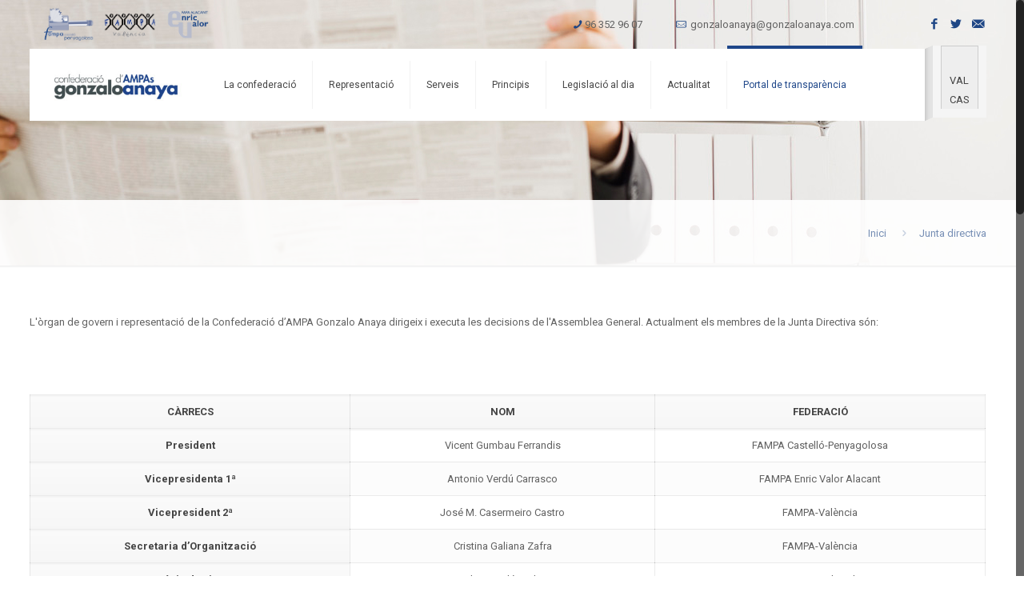

--- FILE ---
content_type: text/html; charset=UTF-8
request_url: http://www.gonzaloanaya.com/junta-directiva-2/
body_size: 14565
content:
<!DOCTYPE html>
<html class="no-js" lang="ca" itemscope="itemscope" itemtype="http://schema.org/WebPage">

<!-- head -->
<head>

<!-- meta -->
<meta charset="UTF-8" />
<meta name="viewport" content="width=device-width, initial-scale=1, maximum-scale=1">
<title itemprop="name">Junta directiva | Gonzalo AnayaGonzalo Anaya</title>

<meta name="description" content="BeTheme is the most advanced WordPress theme we ever did. Immerse yourself into Be|theme and explore awesome features." />
<meta name="keywords" content="betheme, be, wordpress, wp, wp theme, page builder, theme options, mega menu, parallax, one page, woocommerce, e-commerce, wordpress shop" />
<script>
  (function(i,s,o,g,r,a,m){i['GoogleAnalyticsObject']=r;i[r]=i[r]||function(){
  (i[r].q=i[r].q||[]).push(arguments)},i[r].l=1*new Date();a=s.createElement(o),
  m=s.getElementsByTagName(o)[0];a.async=1;a.src=g;m.parentNode.insertBefore(a,m)
  })(window,document,'script','https://www.google-analytics.com/analytics.js','ga');

  ga('create', 'UA-96821153-1', 'auto');
  ga('send', 'pageview');

</script>
<link rel="shortcut icon" href="http://www.gonzaloanaya.com/wp-content/uploads/2016/01/favicon-1.png" />	
<link rel="apple-touch-icon" href="http://www.gonzaloanaya.com/wp-content/uploads/2016/01/favicon.png" />
	
<link rel="stylesheet" href="http://gonzaloanaya.com/wp-content/themes/betheme-child/style.css" type="text/css" media="all" />


<!-- wp_head() -->
<script>
//<![CDATA[
window.mfn_ajax = "http://www.gonzaloanaya.com/wp-admin/admin-ajax.php";
window.mfn_nicescroll = 40;
window.mfn_parallax = "enllax";
window.mfn_prettyphoto = {style:"pp_default", width:0, height:0};
window.mfn_sliders = {blog:0, clients:0, offer:0, portfolio:0, shop:0, slider:0, testimonials:0};
window.mfn_retina_disable = 0;
//]]>
</script>
<meta name='robots' content='index, follow, max-image-preview:large, max-snippet:-1, max-video-preview:-1' />
<link rel="alternate" hreflang="ca" href="http://www.gonzaloanaya.com/junta-directiva-2/" />
<link rel="alternate" hreflang="es-es" href="http://www.gonzaloanaya.com/es/estructura-y-cargos/" />
<link rel="alternate" hreflang="x-default" href="http://www.gonzaloanaya.com/junta-directiva-2/" />

	<!-- This site is optimized with the Yoast SEO plugin v19.2 - https://yoast.com/wordpress/plugins/seo/ -->
	<link rel="canonical" href="https://www.gonzaloanaya.com/junta-directiva-2/" />
	<meta property="og:locale" content="ca_ES" />
	<meta property="og:type" content="article" />
	<meta property="og:title" content="Junta directiva | Gonzalo Anaya" />
	<meta property="og:url" content="https://www.gonzaloanaya.com/junta-directiva-2/" />
	<meta property="og:site_name" content="Gonzalo Anaya" />
	<meta property="article:publisher" content="https://www.facebook.com/confederacio.gonzaloanaya" />
	<meta property="article:modified_time" content="2026-01-12T14:08:55+00:00" />
	<meta name="author" content="David Sabalete" />
	<meta name="twitter:card" content="summary" />
	<script type="application/ld+json" class="yoast-schema-graph">{"@context":"https://schema.org","@graph":[{"@type":"WebSite","@id":"https://www.gonzaloanaya.com/es/#website","url":"https://www.gonzaloanaya.com/es/","name":"Gonzalo Anaya","description":"Confederación de Asociaciones de Padres y Madres de Alumnos de la Comunidad Valenciana &quot;Gonzalo Anaya&quot;","potentialAction":[{"@type":"SearchAction","target":{"@type":"EntryPoint","urlTemplate":"https://www.gonzaloanaya.com/es/?s={search_term_string}"},"query-input":"required name=search_term_string"}],"inLanguage":"ca"},{"@type":"WebPage","@id":"https://www.gonzaloanaya.com/junta-directiva-2/#webpage","url":"https://www.gonzaloanaya.com/junta-directiva-2/","name":"Junta directiva | Gonzalo Anaya","isPartOf":{"@id":"https://www.gonzaloanaya.com/es/#website"},"datePublished":"2019-02-19T18:43:26+00:00","dateModified":"2026-01-12T14:08:55+00:00","breadcrumb":{"@id":"https://www.gonzaloanaya.com/junta-directiva-2/#breadcrumb"},"inLanguage":"ca","potentialAction":[{"@type":"ReadAction","target":["https://www.gonzaloanaya.com/junta-directiva-2/"]}]},{"@type":"BreadcrumbList","@id":"https://www.gonzaloanaya.com/junta-directiva-2/#breadcrumb","itemListElement":[{"@type":"ListItem","position":1,"name":"Inici","item":"http://www.gonzaloanaya.com/"},{"@type":"ListItem","position":2,"name":"Junta directiva"}]}]}</script>
	<!-- / Yoast SEO plugin. -->


<link rel='dns-prefetch' href='//fonts.googleapis.com' />
<link rel='dns-prefetch' href='//s.w.org' />
<link rel="alternate" type="application/rss+xml" title="Gonzalo Anaya &raquo; Canal d&#039;informació" href="http://www.gonzaloanaya.com/feed/" />
<link rel="alternate" type="application/rss+xml" title="Gonzalo Anaya &raquo; Canal dels comentaris" href="http://www.gonzaloanaya.com/comments/feed/" />
<!-- This site is powered by Shareaholic - https://shareaholic.com -->
<script type='text/javascript' data-cfasync='false'>
  //<![CDATA[
    _SHR_SETTINGS = {"endpoints":{"local_recs_url":"http:\/\/www.gonzaloanaya.com\/wp-admin\/admin-ajax.php?action=shareaholic_permalink_related","share_counts_url":"http:\/\/www.gonzaloanaya.com\/wp-admin\/admin-ajax.php?action=shareaholic_share_counts_api"}};
  //]]>
</script>
<script type='text/javascript' data-cfasync='false'
        src='//dsms0mj1bbhn4.cloudfront.net/assets/pub/shareaholic.js'
        data-shr-siteid='32cabc1d38a841497bbe463eb2f9f220' async='async' >
</script>

<!-- Shareaholic Content Tags -->
<meta name='shareaholic:site_name' content='Gonzalo Anaya' />
<meta name='shareaholic:language' content='ca' />
<meta name='shareaholic:url' content='http://www.gonzaloanaya.com/junta-directiva-2/' />
<meta name='shareaholic:article_published_time' content='2019-02-19T18:43:26+00:00' />
<meta name='shareaholic:article_modified_time' content='2026-01-16T14:09:07+00:00' />
<meta name='shareaholic:shareable_page' content='true' />
<meta name='shareaholic:article_author_name' content='David Sabalete' />
<meta name='shareaholic:site_id' content='32cabc1d38a841497bbe463eb2f9f220' />
<meta name='shareaholic:wp_version' content='7.8.0.4' />

<!-- Shareaholic Content Tags End -->
<script type="text/javascript">
window._wpemojiSettings = {"baseUrl":"https:\/\/s.w.org\/images\/core\/emoji\/14.0.0\/72x72\/","ext":".png","svgUrl":"https:\/\/s.w.org\/images\/core\/emoji\/14.0.0\/svg\/","svgExt":".svg","source":{"concatemoji":"http:\/\/www.gonzaloanaya.com\/wp-includes\/js\/wp-emoji-release.min.js?ver=6.0.11"}};
/*! This file is auto-generated */
!function(e,a,t){var n,r,o,i=a.createElement("canvas"),p=i.getContext&&i.getContext("2d");function s(e,t){var a=String.fromCharCode,e=(p.clearRect(0,0,i.width,i.height),p.fillText(a.apply(this,e),0,0),i.toDataURL());return p.clearRect(0,0,i.width,i.height),p.fillText(a.apply(this,t),0,0),e===i.toDataURL()}function c(e){var t=a.createElement("script");t.src=e,t.defer=t.type="text/javascript",a.getElementsByTagName("head")[0].appendChild(t)}for(o=Array("flag","emoji"),t.supports={everything:!0,everythingExceptFlag:!0},r=0;r<o.length;r++)t.supports[o[r]]=function(e){if(!p||!p.fillText)return!1;switch(p.textBaseline="top",p.font="600 32px Arial",e){case"flag":return s([127987,65039,8205,9895,65039],[127987,65039,8203,9895,65039])?!1:!s([55356,56826,55356,56819],[55356,56826,8203,55356,56819])&&!s([55356,57332,56128,56423,56128,56418,56128,56421,56128,56430,56128,56423,56128,56447],[55356,57332,8203,56128,56423,8203,56128,56418,8203,56128,56421,8203,56128,56430,8203,56128,56423,8203,56128,56447]);case"emoji":return!s([129777,127995,8205,129778,127999],[129777,127995,8203,129778,127999])}return!1}(o[r]),t.supports.everything=t.supports.everything&&t.supports[o[r]],"flag"!==o[r]&&(t.supports.everythingExceptFlag=t.supports.everythingExceptFlag&&t.supports[o[r]]);t.supports.everythingExceptFlag=t.supports.everythingExceptFlag&&!t.supports.flag,t.DOMReady=!1,t.readyCallback=function(){t.DOMReady=!0},t.supports.everything||(n=function(){t.readyCallback()},a.addEventListener?(a.addEventListener("DOMContentLoaded",n,!1),e.addEventListener("load",n,!1)):(e.attachEvent("onload",n),a.attachEvent("onreadystatechange",function(){"complete"===a.readyState&&t.readyCallback()})),(e=t.source||{}).concatemoji?c(e.concatemoji):e.wpemoji&&e.twemoji&&(c(e.twemoji),c(e.wpemoji)))}(window,document,window._wpemojiSettings);
</script>
<style type="text/css">
img.wp-smiley,
img.emoji {
	display: inline !important;
	border: none !important;
	box-shadow: none !important;
	height: 1em !important;
	width: 1em !important;
	margin: 0 0.07em !important;
	vertical-align: -0.1em !important;
	background: none !important;
	padding: 0 !important;
}
</style>
	<link rel='stylesheet' id='dpProEventCalendar_headcss-css'  href='http://www.gonzaloanaya.com/wp-content/plugins/dpProEventCalendar/css/dpProEventCalendar.css?ver=2.8.6' type='text/css' media='all' />
<link rel='stylesheet' id='font-awesome-original-css'  href='http://www.gonzaloanaya.com/wp-content/plugins/dpProEventCalendar/css/font-awesome.css?ver=2.8.6' type='text/css' media='all' />
<link rel='stylesheet' id='wp-block-library-css'  href='http://www.gonzaloanaya.com/wp-includes/css/dist/block-library/style.min.css?ver=6.0.11' type='text/css' media='all' />
<style id='global-styles-inline-css' type='text/css'>
body{--wp--preset--color--black: #000000;--wp--preset--color--cyan-bluish-gray: #abb8c3;--wp--preset--color--white: #ffffff;--wp--preset--color--pale-pink: #f78da7;--wp--preset--color--vivid-red: #cf2e2e;--wp--preset--color--luminous-vivid-orange: #ff6900;--wp--preset--color--luminous-vivid-amber: #fcb900;--wp--preset--color--light-green-cyan: #7bdcb5;--wp--preset--color--vivid-green-cyan: #00d084;--wp--preset--color--pale-cyan-blue: #8ed1fc;--wp--preset--color--vivid-cyan-blue: #0693e3;--wp--preset--color--vivid-purple: #9b51e0;--wp--preset--gradient--vivid-cyan-blue-to-vivid-purple: linear-gradient(135deg,rgba(6,147,227,1) 0%,rgb(155,81,224) 100%);--wp--preset--gradient--light-green-cyan-to-vivid-green-cyan: linear-gradient(135deg,rgb(122,220,180) 0%,rgb(0,208,130) 100%);--wp--preset--gradient--luminous-vivid-amber-to-luminous-vivid-orange: linear-gradient(135deg,rgba(252,185,0,1) 0%,rgba(255,105,0,1) 100%);--wp--preset--gradient--luminous-vivid-orange-to-vivid-red: linear-gradient(135deg,rgba(255,105,0,1) 0%,rgb(207,46,46) 100%);--wp--preset--gradient--very-light-gray-to-cyan-bluish-gray: linear-gradient(135deg,rgb(238,238,238) 0%,rgb(169,184,195) 100%);--wp--preset--gradient--cool-to-warm-spectrum: linear-gradient(135deg,rgb(74,234,220) 0%,rgb(151,120,209) 20%,rgb(207,42,186) 40%,rgb(238,44,130) 60%,rgb(251,105,98) 80%,rgb(254,248,76) 100%);--wp--preset--gradient--blush-light-purple: linear-gradient(135deg,rgb(255,206,236) 0%,rgb(152,150,240) 100%);--wp--preset--gradient--blush-bordeaux: linear-gradient(135deg,rgb(254,205,165) 0%,rgb(254,45,45) 50%,rgb(107,0,62) 100%);--wp--preset--gradient--luminous-dusk: linear-gradient(135deg,rgb(255,203,112) 0%,rgb(199,81,192) 50%,rgb(65,88,208) 100%);--wp--preset--gradient--pale-ocean: linear-gradient(135deg,rgb(255,245,203) 0%,rgb(182,227,212) 50%,rgb(51,167,181) 100%);--wp--preset--gradient--electric-grass: linear-gradient(135deg,rgb(202,248,128) 0%,rgb(113,206,126) 100%);--wp--preset--gradient--midnight: linear-gradient(135deg,rgb(2,3,129) 0%,rgb(40,116,252) 100%);--wp--preset--duotone--dark-grayscale: url('#wp-duotone-dark-grayscale');--wp--preset--duotone--grayscale: url('#wp-duotone-grayscale');--wp--preset--duotone--purple-yellow: url('#wp-duotone-purple-yellow');--wp--preset--duotone--blue-red: url('#wp-duotone-blue-red');--wp--preset--duotone--midnight: url('#wp-duotone-midnight');--wp--preset--duotone--magenta-yellow: url('#wp-duotone-magenta-yellow');--wp--preset--duotone--purple-green: url('#wp-duotone-purple-green');--wp--preset--duotone--blue-orange: url('#wp-duotone-blue-orange');--wp--preset--font-size--small: 13px;--wp--preset--font-size--medium: 20px;--wp--preset--font-size--large: 36px;--wp--preset--font-size--x-large: 42px;}.has-black-color{color: var(--wp--preset--color--black) !important;}.has-cyan-bluish-gray-color{color: var(--wp--preset--color--cyan-bluish-gray) !important;}.has-white-color{color: var(--wp--preset--color--white) !important;}.has-pale-pink-color{color: var(--wp--preset--color--pale-pink) !important;}.has-vivid-red-color{color: var(--wp--preset--color--vivid-red) !important;}.has-luminous-vivid-orange-color{color: var(--wp--preset--color--luminous-vivid-orange) !important;}.has-luminous-vivid-amber-color{color: var(--wp--preset--color--luminous-vivid-amber) !important;}.has-light-green-cyan-color{color: var(--wp--preset--color--light-green-cyan) !important;}.has-vivid-green-cyan-color{color: var(--wp--preset--color--vivid-green-cyan) !important;}.has-pale-cyan-blue-color{color: var(--wp--preset--color--pale-cyan-blue) !important;}.has-vivid-cyan-blue-color{color: var(--wp--preset--color--vivid-cyan-blue) !important;}.has-vivid-purple-color{color: var(--wp--preset--color--vivid-purple) !important;}.has-black-background-color{background-color: var(--wp--preset--color--black) !important;}.has-cyan-bluish-gray-background-color{background-color: var(--wp--preset--color--cyan-bluish-gray) !important;}.has-white-background-color{background-color: var(--wp--preset--color--white) !important;}.has-pale-pink-background-color{background-color: var(--wp--preset--color--pale-pink) !important;}.has-vivid-red-background-color{background-color: var(--wp--preset--color--vivid-red) !important;}.has-luminous-vivid-orange-background-color{background-color: var(--wp--preset--color--luminous-vivid-orange) !important;}.has-luminous-vivid-amber-background-color{background-color: var(--wp--preset--color--luminous-vivid-amber) !important;}.has-light-green-cyan-background-color{background-color: var(--wp--preset--color--light-green-cyan) !important;}.has-vivid-green-cyan-background-color{background-color: var(--wp--preset--color--vivid-green-cyan) !important;}.has-pale-cyan-blue-background-color{background-color: var(--wp--preset--color--pale-cyan-blue) !important;}.has-vivid-cyan-blue-background-color{background-color: var(--wp--preset--color--vivid-cyan-blue) !important;}.has-vivid-purple-background-color{background-color: var(--wp--preset--color--vivid-purple) !important;}.has-black-border-color{border-color: var(--wp--preset--color--black) !important;}.has-cyan-bluish-gray-border-color{border-color: var(--wp--preset--color--cyan-bluish-gray) !important;}.has-white-border-color{border-color: var(--wp--preset--color--white) !important;}.has-pale-pink-border-color{border-color: var(--wp--preset--color--pale-pink) !important;}.has-vivid-red-border-color{border-color: var(--wp--preset--color--vivid-red) !important;}.has-luminous-vivid-orange-border-color{border-color: var(--wp--preset--color--luminous-vivid-orange) !important;}.has-luminous-vivid-amber-border-color{border-color: var(--wp--preset--color--luminous-vivid-amber) !important;}.has-light-green-cyan-border-color{border-color: var(--wp--preset--color--light-green-cyan) !important;}.has-vivid-green-cyan-border-color{border-color: var(--wp--preset--color--vivid-green-cyan) !important;}.has-pale-cyan-blue-border-color{border-color: var(--wp--preset--color--pale-cyan-blue) !important;}.has-vivid-cyan-blue-border-color{border-color: var(--wp--preset--color--vivid-cyan-blue) !important;}.has-vivid-purple-border-color{border-color: var(--wp--preset--color--vivid-purple) !important;}.has-vivid-cyan-blue-to-vivid-purple-gradient-background{background: var(--wp--preset--gradient--vivid-cyan-blue-to-vivid-purple) !important;}.has-light-green-cyan-to-vivid-green-cyan-gradient-background{background: var(--wp--preset--gradient--light-green-cyan-to-vivid-green-cyan) !important;}.has-luminous-vivid-amber-to-luminous-vivid-orange-gradient-background{background: var(--wp--preset--gradient--luminous-vivid-amber-to-luminous-vivid-orange) !important;}.has-luminous-vivid-orange-to-vivid-red-gradient-background{background: var(--wp--preset--gradient--luminous-vivid-orange-to-vivid-red) !important;}.has-very-light-gray-to-cyan-bluish-gray-gradient-background{background: var(--wp--preset--gradient--very-light-gray-to-cyan-bluish-gray) !important;}.has-cool-to-warm-spectrum-gradient-background{background: var(--wp--preset--gradient--cool-to-warm-spectrum) !important;}.has-blush-light-purple-gradient-background{background: var(--wp--preset--gradient--blush-light-purple) !important;}.has-blush-bordeaux-gradient-background{background: var(--wp--preset--gradient--blush-bordeaux) !important;}.has-luminous-dusk-gradient-background{background: var(--wp--preset--gradient--luminous-dusk) !important;}.has-pale-ocean-gradient-background{background: var(--wp--preset--gradient--pale-ocean) !important;}.has-electric-grass-gradient-background{background: var(--wp--preset--gradient--electric-grass) !important;}.has-midnight-gradient-background{background: var(--wp--preset--gradient--midnight) !important;}.has-small-font-size{font-size: var(--wp--preset--font-size--small) !important;}.has-medium-font-size{font-size: var(--wp--preset--font-size--medium) !important;}.has-large-font-size{font-size: var(--wp--preset--font-size--large) !important;}.has-x-large-font-size{font-size: var(--wp--preset--font-size--x-large) !important;}
</style>
<link rel='stylesheet' id='layerslider-css'  href='http://www.gonzaloanaya.com/wp-content/plugins/LayerSlider/static/css/layerslider.css?ver=5.6.2' type='text/css' media='all' />
<link rel='stylesheet' id='ls-google-fonts-css'  href='http://fonts.googleapis.com/css?family=Lato:100,300,regular,700,900%7COpen+Sans:300%7CIndie+Flower:regular%7COswald:300,regular,700&#038;subset=latin%2Clatin-ext' type='text/css' media='all' />
<link rel='stylesheet' id='contact-form-7-css'  href='http://www.gonzaloanaya.com/wp-content/plugins/contact-form-7/includes/css/styles.css?ver=5.6' type='text/css' media='all' />
<link rel='stylesheet' id='tp_twitter_plugin_css-css'  href='http://www.gonzaloanaya.com/wp-content/plugins/recent-tweets-widget/tp_twitter_plugin.css?ver=1.0' type='text/css' media='screen' />
<link rel='stylesheet' id='rs-plugin-settings-css'  href='http://www.gonzaloanaya.com/wp-content/plugins/revslider/public/assets/css/settings.css?ver=5.1' type='text/css' media='all' />
<style id='rs-plugin-settings-inline-css' type='text/css'>
#rs-demo-id {}
</style>
<link rel='stylesheet' id='wpml-legacy-vertical-list-0-css'  href='//www.gonzaloanaya.com/wp-content/plugins/sitepress-multilingual-cms/templates/language-switchers/legacy-list-vertical/style.min.css?ver=1' type='text/css' media='all' />
<style id='wpml-legacy-vertical-list-0-inline-css' type='text/css'>
.wpml-ls-statics-shortcode_actions{background-color:#eeeeee;}.wpml-ls-statics-shortcode_actions, .wpml-ls-statics-shortcode_actions .wpml-ls-sub-menu, .wpml-ls-statics-shortcode_actions a {border-color:#cdcdcd;}.wpml-ls-statics-shortcode_actions a {color:#444444;background-color:#ffffff;}.wpml-ls-statics-shortcode_actions a:hover,.wpml-ls-statics-shortcode_actions a:focus {color:#000000;background-color:#eeeeee;}.wpml-ls-statics-shortcode_actions .wpml-ls-current-language>a {color:#444444;background-color:#ffffff;}.wpml-ls-statics-shortcode_actions .wpml-ls-current-language:hover>a, .wpml-ls-statics-shortcode_actions .wpml-ls-current-language>a:focus {color:#000000;background-color:#eeeeee;}
</style>
<link rel='stylesheet' id='cms-navigation-style-base-css'  href='http://www.gonzaloanaya.com/wp-content/plugins/wpml-cms-nav/res/css/cms-navigation-base.css?ver=1.5.5' type='text/css' media='screen' />
<link rel='stylesheet' id='cms-navigation-style-css'  href='http://www.gonzaloanaya.com/wp-content/plugins/wpml-cms-nav/res/css/cms-navigation.css?ver=1.5.5' type='text/css' media='screen' />
<link rel='stylesheet' id='style-css'  href='http://www.gonzaloanaya.com/wp-content/themes/betheme/style.css?ver=10.3.1' type='text/css' media='all' />
<link rel='stylesheet' id='mfn-base-css'  href='http://www.gonzaloanaya.com/wp-content/themes/betheme/css/base.css?ver=10.3.1' type='text/css' media='all' />
<link rel='stylesheet' id='mfn-btn-css'  href='http://www.gonzaloanaya.com/wp-content/themes/betheme/css/buttons.css?ver=10.3.1' type='text/css' media='all' />
<link rel='stylesheet' id='mfn-icons-css'  href='http://www.gonzaloanaya.com/wp-content/themes/betheme/fonts/mfn-icons.css?ver=10.3.1' type='text/css' media='all' />
<link rel='stylesheet' id='mfn-grid-css'  href='http://www.gonzaloanaya.com/wp-content/themes/betheme/css/grid.css?ver=10.3.1' type='text/css' media='all' />
<link rel='stylesheet' id='mfn-layout-css'  href='http://www.gonzaloanaya.com/wp-content/themes/betheme/css/layout.css?ver=10.3.1' type='text/css' media='all' />
<link rel='stylesheet' id='mfn-shortcodes-css'  href='http://www.gonzaloanaya.com/wp-content/themes/betheme/css/shortcodes.css?ver=10.3.1' type='text/css' media='all' />
<link rel='stylesheet' id='mfn-variables-css'  href='http://www.gonzaloanaya.com/wp-content/themes/betheme/css/variables.css?ver=10.3.1' type='text/css' media='all' />
<link rel='stylesheet' id='mfn-style-simple-css'  href='http://www.gonzaloanaya.com/wp-content/themes/betheme/css/style-simple.css?ver=10.3.1' type='text/css' media='all' />
<link rel='stylesheet' id='mfn-animations-css'  href='http://www.gonzaloanaya.com/wp-content/themes/betheme/assets/animations/animations.min.css?ver=10.3.1' type='text/css' media='all' />
<link rel='stylesheet' id='mfn-jquery-ui-css'  href='http://www.gonzaloanaya.com/wp-content/themes/betheme/assets/ui/jquery.ui.all.css?ver=10.3.1' type='text/css' media='all' />
<link rel='stylesheet' id='mfn-prettyPhoto-css'  href='http://www.gonzaloanaya.com/wp-content/themes/betheme/assets/prettyPhoto/prettyPhoto.css?ver=10.3.1' type='text/css' media='all' />
<link rel='stylesheet' id='mfn-jplayer-css'  href='http://www.gonzaloanaya.com/wp-content/themes/betheme/assets/jplayer/css/jplayer.blue.monday.css?ver=10.3.1' type='text/css' media='all' />
<link rel='stylesheet' id='mfn-responsive-1240-css'  href='http://www.gonzaloanaya.com/wp-content/themes/betheme/css/responsive-1240.css?ver=10.3.1' type='text/css' media='all' />
<link rel='stylesheet' id='mfn-responsive-css'  href='http://www.gonzaloanaya.com/wp-content/themes/betheme/css/responsive.css?ver=10.3.1' type='text/css' media='all' />
<link rel='stylesheet' id='Roboto-css'  href='http://fonts.googleapis.com/css?family=Roboto%3A100%2C200%2C300%2C400%2C600%2C700&#038;ver=6.0.11' type='text/css' media='all' />
<link rel='stylesheet' id='Lato-css'  href='http://fonts.googleapis.com/css?family=Lato%3A100%2C200%2C300%2C400%2C600%2C700&#038;ver=6.0.11' type='text/css' media='all' />
<link rel='stylesheet' id='Patua+One-css'  href='http://fonts.googleapis.com/css?family=Patua+One&#038;ver=6.0.11' type='text/css' media='all' />
<link rel='stylesheet' id='mfn-custom-css'  href='http://www.gonzaloanaya.com/wp-content/themes/betheme/css/custom.css?ver=10.3.1' type='text/css' media='all' />
<script type='text/javascript' src='http://www.gonzaloanaya.com/wp-content/plugins/LayerSlider/static/js/greensock.js?ver=1.11.8' id='greensock-js'></script>
<script type='text/javascript' src='http://www.gonzaloanaya.com/wp-includes/js/jquery/jquery.min.js?ver=3.6.0' id='jquery-core-js'></script>
<script type='text/javascript' src='http://www.gonzaloanaya.com/wp-includes/js/jquery/jquery-migrate.min.js?ver=3.3.2' id='jquery-migrate-js'></script>
<script type='text/javascript' src='http://www.gonzaloanaya.com/wp-content/plugins/LayerSlider/static/js/layerslider.kreaturamedia.jquery.js?ver=5.6.2' id='layerslider-js'></script>
<script type='text/javascript' src='http://www.gonzaloanaya.com/wp-content/plugins/LayerSlider/static/js/layerslider.transitions.js?ver=5.6.2' id='layerslider-transitions-js'></script>
<script type='text/javascript' src='http://www.gonzaloanaya.com/wp-content/plugins/revslider/public/assets/js/jquery.themepunch.tools.min.js?ver=5.1' id='tp-tools-js'></script>
<script type='text/javascript' src='http://www.gonzaloanaya.com/wp-content/plugins/revslider/public/assets/js/jquery.themepunch.revolution.min.js?ver=5.1' id='revmin-js'></script>
<script></script><link rel="https://api.w.org/" href="http://www.gonzaloanaya.com/wp-json/" /><link rel="alternate" type="application/json" href="http://www.gonzaloanaya.com/wp-json/wp/v2/pages/6945" /><link rel="EditURI" type="application/rsd+xml" title="RSD" href="http://www.gonzaloanaya.com/xmlrpc.php?rsd" />
<link rel="wlwmanifest" type="application/wlwmanifest+xml" href="http://www.gonzaloanaya.com/wp-includes/wlwmanifest.xml" /> 
<meta name="generator" content="WordPress 6.0.11" />
<link rel='shortlink' href='http://www.gonzaloanaya.com/?p=6945' />
<link rel="alternate" type="application/json+oembed" href="http://www.gonzaloanaya.com/wp-json/oembed/1.0/embed?url=http%3A%2F%2Fwww.gonzaloanaya.com%2Fjunta-directiva-2%2F" />
<link rel="alternate" type="text/xml+oembed" href="http://www.gonzaloanaya.com/wp-json/oembed/1.0/embed?url=http%3A%2F%2Fwww.gonzaloanaya.com%2Fjunta-directiva-2%2F&#038;format=xml" />
<meta name="generator" content="WPML ver:4.5.11 stt:8,2;" />
<style>
#Header_wrapper {background-color: #ffffff;}#Subheader {background-color: rgba(247, 247, 247, 1);}.header-classic #Action_bar, .header-plain #Action_bar, .header-stack #Action_bar {background-color: #2C2C2C;}#Sliding-top {background-color: #545454;}#Sliding-top a.sliding-top-control {border-right-color: #545454;}#Sliding-top.st-center a.sliding-top-control,#Sliding-top.st-left a.sliding-top-control {border-top-color: #545454;}#Footer {background-color: #545454;}body, ul.timeline_items, .icon_box a .desc, .icon_box a:hover .desc, .feature_list ul li a, .list_item a, .list_item a:hover,.widget_recent_entries ul li a, .flat_box a, .flat_box a:hover, .story_box .desc, .content_slider.carouselul li a .title,.content_slider.flat.description ul li .desc, .content_slider.flat.description ul li a .desc {color: #626262;}.themecolor, .opening_hours .opening_hours_wrapper li span, .fancy_heading_icon .icon_top,.fancy_heading_arrows .icon-right-dir, .fancy_heading_arrows .icon-left-dir, .fancy_heading_line .title,.button-love a.mfn-love, .format-link .post-title .icon-link, .pager-single > span, .pager-single a:hover,.widget_meta ul, .widget_pages ul, .widget_rss ul, .widget_mfn_recent_comments ul li:after, .widget_archive ul, .widget_recent_comments ul li:after, .widget_nav_menu ul, .woocommerce ul.products li.product .price, .shop_slider .shop_slider_ul li .item_wrapper .price, .woocommerce-page ul.products li.product .price, .widget_price_filter .price_label .from, .widget_price_filter .price_label .to,.woocommerce ul.product_list_widget li .quantity .amount, .woocommerce .product div.entry-summary .price, .woocommerce .star-rating span,#Error_404 .error_pic i, .style-simple #Filters .filters_wrapper ul li a:hover, .style-simple #Filters .filters_wrapper ul li.current-cat a,.style-simple .quick_fact .title {color: #1e4689;}.themebg, .pager .pages a:hover, .pager .pages a.active, .pager .pages span.page-numbers.current, .pager-single span:after, #comments .commentlist > li .reply a.comment-reply-link,.fixed-nav .arrow, #Filters .filters_wrapper ul li a:hover, #Filters .filters_wrapper ul li.current-cat a, .widget_categories ul, .Recent_posts ul li .desc:after, .Recent_posts ul li .photo .c,.widget_recent_entries ul li:after, .widget_mfn_menu ul li a:hover, .widget_mfn_menu ul li.current_page_item > a, .widget_product_categories ul, div.jp-interface, #Top_bar a#header_cart span, .testimonials_slider .slider_images, .testimonials_slider .slider_images a:after, .testimonials_slider .slider_images:before,.slider_pagination a.selected, .slider_pagination a.selected:after, .tp-bullets.simplebullets.round .bullet.selected, .tp-bullets.simplebullets.round .bullet.selected:after,.tparrows.default, .tp-bullets.tp-thumbs .bullet.selected:after, .offer_thumb .slider_pagination a:before, .offer_thumb .slider_pagination a.selected:after,.style-simple .accordion .question:after, .style-simple .faq .question:after, .style-simple .icon_box .desc_wrapper h4:before,.style-simple #Filters .filters_wrapper ul li a:after, .style-simple .article_box .desc_wrapper p:after, .style-simple .sliding_box .desc_wrapper:after,.style-simple .trailer_box:hover .desc, .woocommerce-account table.my_account_orders .order-number a {background-color: #1e4689;}.Latest_news ul li .photo, .style-simple .opening_hours .opening_hours_wrapper li label,.style-simple .timeline_items li:hover h3, .style-simple .timeline_items li:nth-child(even):hover h3, .style-simple .timeline_items li:hover .desc, .style-simple .timeline_items li:nth-child(even):hover,.style-simple .offer_thumb .slider_pagination a.selected {border-color: #1e4689;}a {color: #1e4689;}a:hover {color: #2275ac;}*::-moz-selection {background-color: #1e4689;}*::selection {background-color: #1e4689;}.blockquote p.author span, .counter .desc_wrapper .title, .article_box .desc_wrapper p, .team .desc_wrapper p.subtitle, .pricing-box .plan-header p.subtitle, .pricing-box .plan-header .price sup.period, .chart_box p, .fancy_heading .inside,.fancy_heading_line .slogan, .post-meta, .post-meta a, .post-footer, .post-footer a span.label, .pager .pages a, .button-love a .label,.pager-single a, #comments .commentlist > li .comment-author .says, .fixed-nav .desc .date, .filters_buttons li.label, .Recent_posts ul li a .desc .date,.widget_recent_entries ul li .post-date, .tp_recent_tweets .twitter_time, .widget_price_filter .price_label, .shop-filters .woocommerce-result-count,.woocommerce ul.product_list_widget li .quantity, .widget_shopping_cart ul.product_list_widget li dl, .product_meta .posted_in,.woocommerce .shop_table .product-name .variation > dd, .shipping-calculator-button:after,.shop_slider .shop_slider_ul li .item_wrapper .price del,.testimonials_slider .testimonials_slider_ul li .author span, .testimonials_slider .testimonials_slider_ul li .author span a, .Latest_news ul li .desc_footer {color: #a8a8a8;}h1, h1 a, h1 a:hover, .text-logo #logo { color: #1e4686; }h2, h2 a, h2 a:hover { color: #444444; }h3, h3 a, h3 a:hover { color: #444444; }h4, h4 a, h4 a:hover, .style-simple .sliding_box .desc_wrapper h4 { color: #444444; }h5, h5 a, h5 a:hover { color: #444444; }h6, h6 a, h6 a:hover, a.content_link .title { color: #444444; }.dropcap, .highlight:not(.highlight_image) {background-color: #1e4689;}a.button, a.tp-button {background-color: #f7f7f7;color: #747474;}.button-stroke a.button, .button-stroke a.button .button_icon i, .button-stroke a.tp-button {border-color: #f7f7f7;color: #747474;}.button-stroke a:hover.button, .button-stroke a:hover.tp-button {background-color: #f7f7f7 !important;color: #fff;}a.button_theme, a.tp-button.button_theme,button, input[type="submit"], input[type="reset"], input[type="button"] {background-color: #1e4689;color: #fff;}.button-stroke a.button.button_theme:not(.action_button), .button-stroke a.button.button_theme:not(.action_button),.button-stroke a.button.button_theme .button_icon i, .button-stroke a.tp-button.button_theme,.button-stroke button, .button-stroke input[type="submit"], .button-stroke input[type="reset"], .button-stroke input[type="button"] {border-color: #1e4689;color: #1e4689 !important;}.button-stroke a.button.button_theme:hover, .button-stroke a.tp-button.button_theme:hover,.button-stroke button:hover, .button-stroke input[type="submit"]:hover, .button-stroke input[type="reset"]:hover, .button-stroke input[type="button"]:hover {background-color: #1e4689 !important;color: #fff !important;}a.mfn-link { color: #656B6F; }a.mfn-link-2 span, a:hover.mfn-link-2 span:before, a.hover.mfn-link-2 span:before, a.mfn-link-5 span, a.mfn-link-8:after, a.mfn-link-8:before { background: #1e4689; }a:hover.mfn-link { color: #1e4689;}a.mfn-link-2 span:before, a:hover.mfn-link-4:before, a:hover.mfn-link-4:after, a.hover.mfn-link-4:before, a.hover.mfn-link-4:after, a.mfn-link-5:before, a.mfn-link-7:after, a.mfn-link-7:before { background: #2275ac; }a.mfn-link-6:before {border-bottom-color: #2275ac;}.woocommerce a.button, .woocommerce .quantity input.plus, .woocommerce .quantity input.minus {background-color: #f7f7f7 !important;color: #747474 !important;}.woocommerce a.button_theme, .woocommerce a.checkout-button, .woocommerce button.button,.woocommerce .button.add_to_cart_button, .woocommerce .button.product_type_external,.woocommerce input[type="submit"], .woocommerce input[type="reset"], .woocommerce input[type="button"] {background-color: #1e4689 !important;color: #fff !important;}.column_column ul, .column_column ol, .the_content_wrapper ul, .the_content_wrapper ol {color: #737E86;}.hr_color, .hr_color hr, .hr_dots span {color: #1e4689;background: #1e4689;}.hr_zigzag i {color: #1e4689;} .highlight-left:after,.highlight-right:after {background: #1e4689;}@media only screen and (max-width: 767px) {.highlight-left .wrap:first-child,.highlight-right .wrap:last-child {background: #1e4689;}}#Header .top_bar_left, .header-classic #Top_bar, .header-plain #Top_bar, .header-stack #Top_bar, .header-split #Top_bar,.header-fixed #Top_bar, .header-below #Top_bar, #Header_creative, #Top_bar #menu {background-color: #ffffff;}#Top_bar .top_bar_right:before {background-color: #e3e3e3;}#Header .top_bar_right {background-color: #f5f5f5;}#Top_bar .top_bar_right a { color: #444444;}#Top_bar .menu > li > a { color: #444444;}#Top_bar .menu > li.current-menu-item > a,#Top_bar .menu > li.current_page_item > a,#Top_bar .menu > li.current-menu-ancestor > a,#Top_bar .menu > li.current-page-ancestor > a,#Top_bar .menu > li.current_page_ancestor > a,#Top_bar .menu > li.hover > a { color: #1e4689; }#Top_bar .menu > li a:after { background: #1e4689; }.menu-highlight #Top_bar #menu > ul > li.current-menu-item > a,.menu-highlight #Top_bar #menu > ul > li.current_page_item > a,.menu-highlight #Top_bar #menu > ul > li.current-menu-ancestor > a,.menu-highlight #Top_bar #menu > ul > li.current-page-ancestor > a,.menu-highlight #Top_bar #menu > ul > li.current_page_ancestor > a,.menu-highlight #Top_bar #menu > ul > li.hover > a { background: #F2F2F2; }.menu-arrow-bottom #Top_bar .menu > li > a:after { border-bottom-color: #1e4689;}.menu-arrow-top #Top_bar .menu > li > a:after {border-top-color: #1e4689;}.header-plain #Top_bar .menu > li.current-menu-item > a,.header-plain #Top_bar .menu > li.current_page_item > a,.header-plain #Top_bar .menu > li.current-menu-ancestor > a,.header-plain #Top_bar .menu > li.current-page-ancestor > a,.header-plain #Top_bar .menu > li.current_page_ancestor > a,.header-plain #Top_bar .menu > li.hover > a,.header-plain #Top_bar a:hover#header_cart,.header-plain #Top_bar a:hover#search_button,.header-plain #Top_bar .wpml-languages:hover,.header-plain #Top_bar .wpml-languages ul.wpml-lang-dropdown {background: #F2F2F2; color: #1e4689;}.header-plain #Top_bar,.header-plain #Top_bar .menu > li > a span:not(.description),.header-plain #Top_bar a#header_cart,.header-plain #Top_bar a#search_button,.header-plain #Top_bar .wpml-languages,.header-plain #Top_bar a.button.action_button {border-color: #F2F2F2;}#Top_bar .menu > li ul {background-color: #F2F2F2;}#Top_bar .menu > li ul li a {color: #5f5f5f;}#Top_bar .menu > li ul li a:hover,#Top_bar .menu > li ul li.hover > a {color: #2e2e2e;}#Top_bar .search_wrapper { background: #1e4689; }#Subheader .title{color: #1e4686;}#Subheader ul.breadcrumbs li, #Subheader ul.breadcrumbs li a{color: rgba(30, 70, 134, 0.6);}#Overlay {background: rgba(30, 70, 137, 0.95);}#overlay-menu ul li a, .header-overlay .overlay-menu-toggle.focus {color: #ffffff;}#Footer, #Footer .widget_recent_entries ul li a {color: #cccccc;}#Footer a {color: #1e4689;}#Footer a:hover {color: #2275ac;}#Footer h1, #Footer h1 a, #Footer h1 a:hover,#Footer h2, #Footer h2 a, #Footer h2 a:hover,#Footer h3, #Footer h3 a, #Footer h3 a:hover,#Footer h4, #Footer h4 a, #Footer h4 a:hover,#Footer h5, #Footer h5 a, #Footer h5 a:hover,#Footer h6, #Footer h6 a, #Footer h6 a:hover {color: #ffffff;}#Footer .themecolor, #Footer .widget_meta ul, #Footer .widget_pages ul, #Footer .widget_rss ul, #Footer .widget_mfn_recent_comments ul li:after, #Footer .widget_archive ul, #Footer .widget_recent_comments ul li:after, #Footer .widget_nav_menu ul, #Footer .widget_price_filter .price_label .from, #Footer .widget_price_filter .price_label .to,#Footer .star-rating span {color: #1e4689;}#Footer .themebg, #Footer .widget_categories ul, #Footer .Recent_posts ul li .desc:after, #Footer .Recent_posts ul li .photo .c,#Footer .widget_recent_entries ul li:after, #Footer .widget_mfn_menu ul li a:hover, #Footer .widget_product_categories ul {background-color: #1e4689;}#Footer .Recent_posts ul li a .desc .date, #Footer .widget_recent_entries ul li .post-date, #Footer .tp_recent_tweets .twitter_time, #Footer .widget_price_filter .price_label, #Footer .shop-filters .woocommerce-result-count, #Footer ul.product_list_widget li .quantity, #Footer .widget_shopping_cart ul.product_list_widget li dl {color: #a8a8a8;}#Sliding-top, #Sliding-top .widget_recent_entries ul li a {color: #cccccc;}#Sliding-top a {color: #1e4689;}#Sliding-top a:hover {color: #2275ac;}#Sliding-top h1, #Sliding-top h1 a, #Sliding-top h1 a:hover,#Sliding-top h2, #Sliding-top h2 a, #Sliding-top h2 a:hover,#Sliding-top h3, #Sliding-top h3 a, #Sliding-top h3 a:hover,#Sliding-top h4, #Sliding-top h4 a, #Sliding-top h4 a:hover,#Sliding-top h5, #Sliding-top h5 a, #Sliding-top h5 a:hover,#Sliding-top h6, #Sliding-top h6 a, #Sliding-top h6 a:hover {color: #ffffff;}#Sliding-top .themecolor, #Sliding-top .widget_meta ul, #Sliding-top .widget_pages ul, #Sliding-top .widget_rss ul, #Sliding-top .widget_mfn_recent_comments ul li:after, #Sliding-top .widget_archive ul, #Sliding-top .widget_recent_comments ul li:after, #Sliding-top .widget_nav_menu ul, #Sliding-top .widget_price_filter .price_label .from, #Sliding-top .widget_price_filter .price_label .to,#Sliding-top .star-rating span {color: #1e4689;}#Sliding-top .themebg, #Sliding-top .widget_categories ul, #Sliding-top .Recent_posts ul li .desc:after, #Sliding-top .Recent_posts ul li .photo .c,#Sliding-top .widget_recent_entries ul li:after, #Sliding-top .widget_mfn_menu ul li a:hover, #Sliding-top .widget_product_categories ul {background-color: #1e4689;}#Sliding-top .Recent_posts ul li a .desc .date, #Sliding-top .widget_recent_entries ul li .post-date, #Sliding-top .tp_recent_tweets .twitter_time, #Sliding-top .widget_price_filter .price_label, #Sliding-top .shop-filters .woocommerce-result-count, #Sliding-top ul.product_list_widget li .quantity, #Sliding-top .widget_shopping_cart ul.product_list_widget li dl {color: #a8a8a8;}blockquote, blockquote a, blockquote a:hover {color: #444444;}.image_frame .image_wrapper .image_links,.portfolio_group.masonry-hover .portfolio-item .masonry-hover-wrapper .hover-desc { background: rgba(30, 70, 137, 0.8);}.masonry.tiles .post-item .post-desc-wrapper .post-desc .post-title:after, .masonry.tiles .post-item.no-img, .masonry.tiles .post-item.format-quote {background: #1e4689;} .image_frame .image_wrapper .image_links a {color: #ffffff;}.image_frame .image_wrapper .image_links a:hover {background: #ffffff;color: #1e4689;}.sliding_box .desc_wrapper {background: #1e4689;}.sliding_box .desc_wrapper:after {border-bottom-color: #1e4689;}.counter .icon_wrapper i {color: #585757;}.quick_fact .number-wrapper {color: #1e4689;}.progress_bars .bars_list li .bar .progress { background-color: #585757;}a:hover.icon_bar {color: #1e4689 !important;}a.content_link, a:hover.content_link {color: #1e4689;}a.content_link:before {border-bottom-color: #1e4689;}a.content_link:after {border-color: #1e4689;}.get_in_touch, .infobox {background-color: #ffffff;}.column_map .google-map-contact-wrapper .get_in_touch:after {border-top-color: #ffffff;}.timeline_items li h3:before,.timeline_items:after,.timeline .post-item:before { border-color: #1e4689;}.how_it_works .image .number { background: #1e4689;}.trailer_box .desc .subtitle {background-color: #1e4689;}.icon_box .icon_wrapper, .icon_box a .icon_wrapper,.style-simple .icon_box:hover .icon_wrapper {color: #1e4686;}.icon_box:hover .icon_wrapper:before, .icon_box a:hover .icon_wrapper:before { background-color: #1e4686;}ul.clients.clients_tiles li .client_wrapper:hover:before { background: #1e4689;}ul.clients.clients_tiles li .client_wrapper:after { border-bottom-color: #1e4689;}.list_item.lists_1 .list_left {background-color: #1e4689;}.list_item .list_left {color: #1e4689;}.feature_list ul li .icon i { color: #1e4689;}.feature_list ul li:hover,.feature_list ul li:hover a {background: #1e4689;}.ui-tabs .ui-tabs-nav li.ui-state-active a,.accordion .question.active .title > .acc-icon-plus,.accordion .question.active .title > .acc-icon-minus,.faq .question.active .title > .acc-icon-plus,.faq .question.active .title,.accordion .question.active .title {color: #1e4689;}.ui-tabs .ui-tabs-nav li.ui-state-active a:after {background: #1e4689;}table tr:hover td {background: #1e4689;}.pricing-box .plan-header .price sup.currency,.pricing-box .plan-header .price > span {color: #1e4689;}.pricing-box .plan-inside ul li .yes { background: #1e4689;}.pricing-box-box.pricing-box-featured {background: #1e4689;}.woocommerce span.onsale, .shop_slider .shop_slider_ul li .item_wrapper span.onsale {border-top-color: #1e4689 !important;}.woocommerce .widget_price_filter .ui-slider .ui-slider-handle {border-color: #1e4689 !important;}@media only screen and (min-width: 768px){.header-semi #Top_bar:not(.is-sticky) {background-color: rgba(255, 255, 255, 0.8);}}@media only screen and (max-width: 767px){#Top_bar, #Action_bar { background: #ffffff !important;}}html { background-color: #ffffff;}#Wrapper, #Content { background-color: #ffffff;}body:not(.template-slider) #Header_wrapper { background-image: url("http://www.gonzaloanaya.com/wp-content/uploads/2014/02/actualidad.jpg"); } body, button, span.date_label, .timeline_items li h3 span, input[type="submit"], input[type="reset"], input[type="button"],input[type="text"], input[type="password"], input[type="tel"], input[type="email"], textarea, select, .offer_li .title h3 {font-family: "Roboto", Arial, Tahoma, sans-serif;font-weight: 400;}#menu > ul > li > a, .action_button, #overlay-menu ul li a {font-family: "Roboto", Arial, Tahoma, sans-serif;font-weight: 400;}#Subheader .title {font-family: "Roboto", Arial, Tahoma, sans-serif;font-weight: 400;}h1, .text-logo #logo {font-family: "Lato", Arial, Tahoma, sans-serif;font-weight: 300;}h2 {font-family: "Lato", Arial, Tahoma, sans-serif;font-weight: 300;}h3 {font-family: "Lato", Arial, Tahoma, sans-serif;font-weight: 300;}h4 {font-family: "Lato", Arial, Tahoma, sans-serif;font-weight: 300;}h5 {font-family: "Lato", Arial, Tahoma, sans-serif;font-weight: 700;}h6 {font-family: "Lato", Arial, Tahoma, sans-serif;font-weight: 400;}blockquote {font-family: "Arial", Arial, Tahoma, sans-serif;}body {font-size: 13px;line-height: 21px;}#menu > ul > li > a, .action_button {font-size: 12px;}#Subheader .title { font-size: 25px;line-height: 25px;}h1, .text-logo #logo { font-size: 25px;line-height: 25px;}h2 { font-size: 30px;line-height: 30px;}h3 {font-size: 25px;line-height: 27px;}h4 {font-size: 21px;line-height: 25px;}h5 {font-size: 15px;line-height: 20px;}h6 {font-size: 13px;line-height: 20px;}.with_aside .sidebar.columns {width: 23%;}.with_aside .sections_group {width: 75%;}.aside_both .sidebar.columns {width: 18%;}.aside_both .sidebar-1{ margin-left: -79%;}.aside_both .sections_group {width: 60%;margin-left: 20%;}@media only screen and (min-width:1240px){#Wrapper {max-width: 1240px;}.section_wrapper, .container, .with_aside .content_wrapper {max-width: 1220px;}.layout-boxed.header-boxed #Top_bar.is-sticky{max-width: 1240px;}}
</style>
<style>
#Top_bar #logo img { max-height: 100%;}
@media only screen and (min-width: 960px) { 
	#Top_bar #logo img { max-width: 190px;}
}

.page-id-1161 #ecommerce_ready .fancy_heading { text-align: left;}

.page-id-1705 { background: url(http://themes.muffingroup.com/betheme/wp-content/uploads/2014/06/wood-texture.png);}

.page-id-1748 .footer_action, .page-id-1748 .widgets_wrapper { display: none;}

.page-id-1768 #Footer { display: none;}

.page-id-1796 #Footer { background: #292929;}
.page-id-1796 .dark .list_item.lists_2 .list_icon i { color: #fff; } 

#Footer .footer_copy .copyright {
    font-size: 13px;
}





</style>

<!--[if lt IE 9]>
<script src="http://html5shiv.googlecode.com/svn/trunk/html5.js"></script>
<![endif]-->
<script>
//<![CDATA[
jQuery(window).load(function(){
var retina = window.devicePixelRatio > 1 ? true : false;if( retina ){var retinaEl = jQuery("#logo img.logo-main");var retinaLogoW = retinaEl.width();var retinaLogoH = retinaEl.height();retinaEl.attr( "src", "http://www.gonzaloanaya.com/wp-content/uploads/2016/01/logo_gonzaloanaya.jpg" ).width( retinaLogoW ).height( retinaLogoH );var stickyEl = jQuery("#logo img.logo-sticky");var stickyLogoW = stickyEl.width();var stickyLogoH = stickyEl.height();stickyEl.attr( "src", "http://www.gonzaloanaya.com/wp-content/uploads/2016/01/logo_gonzaloanaya.jpg" ).width( stickyLogoW ).height( stickyLogoH );var mobileEl = jQuery("#logo img.logo-mobile");var mobileLogoW = mobileEl.width();var mobileLogoH = mobileEl.height();mobileEl.attr( "src", "http://www.gonzaloanaya.com/wp-content/uploads/2016/01/logo_gonzaloanaya.jpg" ).width( mobileLogoW ).height( mobileLogoH );}});
//]]>
</script>
<meta name="generator" content="Powered by WPBakery Page Builder - drag and drop page builder for WordPress."/>
<meta name="generator" content="Powered by Slider Revolution 5.1 - responsive, Mobile-Friendly Slider Plugin for WordPress with comfortable drag and drop interface." />
<noscript><style> .wpb_animate_when_almost_visible { opacity: 1; }</style></noscript>
<script type='text/javascript' src='http://gonzaloanaya.com/wp-content/themes/betheme-child/scripts.js'></script>
</head>

<!-- body -->
<body class="page-template-default page page-id-6945  color-custom style-default layout-full-width nice-scroll-on mobile-tb-left hide-love header-modern sticky-header sticky-white ab-show subheader-title-left wpb-js-composer js-comp-ver-8.7.1 vc_responsive elementor-default elementor-kit-10157">
	
	<!-- mfn_hook_top --><!-- mfn_hook_top -->	
		
		
	<!-- #Wrapper -->
	<div id="Wrapper">
	
				
			
		<!-- #Header_bg -->
		<div id="Header_wrapper" >
	
			<!-- #Header -->
			<header id="Header">
				
	<div id="Action_bar">
		<div class="container">
			<div class="column one">
			<ul class="contact_details primera">
					<li class="slogan"><a target="_blank" href="http://www.fapacastello.com/"><img src="http://www.gonzaloanaya.com/wp-content/uploads/img/logo_castello.png"/></a> <a target="_blank" href="http://www.fampa-valencia.org/"><img src="http://www.gonzaloanaya.com/wp-content/uploads/img/logo_valencia.png"/></a> <a target="_blank" href="http://www.fapaalicante.com/"><img src="http://www.gonzaloanaya.com/wp-content/uploads/img/logo_alacant.png"/></a></li>				</ul>


				<ul class="social"><li class="facebook"><a target="_blank" href="https://www.facebook.com/confederacio.gonzaloanaya" title="Facebook"><i class="icon-facebook"></i></a></li><li class="twitter"><a target="_blank" href="https://twitter.com/cgonzaloanaya" title="Twitter"><i class="icon-twitter"></i></a></li><li><a href="mailto:info@gonzaloanaya.com"><i class="icon-email"></i></li></ul><ul class="contact_details segunda">
					<li class="phone"><i class="icon-phone"></i><a href="tel:963529607">96 352 96 07</a></li><li class="mail"><i class="icon-mail-line"></i><a href="mailto:gonzaloanaya@gonzaloanaya.com">gonzaloanaya@gonzaloanaya.com</a></li>				</ul>
			</div>
		</div>
	</div>


<!-- .header_placeholder 4sticky  -->
<div class="header_placeholder"></div>

<div id="Top_bar" class="loading">

	<div class="container">
		<div class="column one">

			<div class="top_bar_left clearfix">

				<!-- .logo -->
				<div class="logo">
					<a id="logo" href="http://www.gonzaloanaya.com" title="Gonzalo Anaya"><img class="logo-main   scale-with-grid" src="http://www.gonzaloanaya.com/wp-content/uploads/2016/01/logo_gonzaloanaya.jpg" 	alt="Gonzalo Anaya" /><img class="logo-sticky scale-with-grid" src="http://www.gonzaloanaya.com/wp-content/uploads/2016/01/logo_gonzaloanaya.jpg" alt="" /><img class="logo-mobile scale-with-grid" src="http://www.gonzaloanaya.com/wp-content/uploads/2016/01/logo_gonzaloanaya.jpg" alt="" /></a>				</div>

				<div class="menu_wrapper">
					<nav id="menu" class="menu-menu-principal-vl-container"><ul id="menu-menu-principal-vl" class="menu"><li id="menu-item-4215" class="menu-item menu-item-type-custom menu-item-object-custom menu-item-has-children"><a href="#"><span>La confederació</span></a>
<ul class="sub-menu">
	<li id="menu-item-3692" class="menu-item menu-item-type-post_type menu-item-object-page"><a href="http://www.gonzaloanaya.com/qui-som/"><span>Qui Som</span></a></li>
	<li id="menu-item-3691" class="menu-item menu-item-type-post_type menu-item-object-page"><a href="http://www.gonzaloanaya.com/junta-directiva/"><span>Junta Directiva</span></a></li>
	<li id="menu-item-3689" class="menu-item menu-item-type-post_type menu-item-object-page"><a href="http://www.gonzaloanaya.com/estatuts/"><span>Estatuts</span></a></li>
	<li id="menu-item-3690" class="menu-item menu-item-type-post_type menu-item-object-page"><a href="http://www.gonzaloanaya.com/gonzalo-anaya/"><span>Gonzalo Anaya</span></a></li>
	<li id="menu-item-3688" class="menu-item menu-item-type-post_type menu-item-object-page"><a href="http://www.gonzaloanaya.com/contacte/"><span>Contacte</span></a></li>
</ul>
</li>
<li id="menu-item-3693" class="menu-item menu-item-type-post_type menu-item-object-page"><a href="http://www.gonzaloanaya.com/representacio/"><span>Representació</span></a></li>
<li id="menu-item-3694" class="menu-item menu-item-type-post_type menu-item-object-page"><a href="http://www.gonzaloanaya.com/serveis/"><span>Serveis</span></a></li>
<li id="menu-item-3695" class="menu-item menu-item-type-post_type menu-item-object-page"><a href="http://www.gonzaloanaya.com/principis/"><span>Principis</span></a></li>
<li id="menu-item-3696" class="menu-item menu-item-type-post_type menu-item-object-page"><a href="http://www.gonzaloanaya.com/legislacio-al-dia/"><span>Legislació al dia</span></a></li>
<li id="menu-item-3683" class="menu-item menu-item-type-post_type menu-item-object-page"><a href="http://www.gonzaloanaya.com/actualitat/"><span>Actualitat</span></a></li>
<li id="menu-item-6935" class="menu-item menu-item-type-custom menu-item-object-custom current-menu-ancestor current-menu-parent menu-item-has-children"><a href="#"><span>Portal de transparència</span></a>
<ul class="sub-menu">
	<li id="menu-item-6948" class="menu-item menu-item-type-post_type menu-item-object-page current-menu-item page_item page-item-6945 current_page_item"><a href="http://www.gonzaloanaya.com/junta-directiva-2/"><span>Junta directiva</span></a></li>
	<li id="menu-item-6954" class="menu-item menu-item-type-post_type menu-item-object-page"><a href="http://www.gonzaloanaya.com/estatuts-2/"><span>Estatuts</span></a></li>
	<li id="menu-item-6961" class="menu-item menu-item-type-post_type menu-item-object-page"><a href="http://www.gonzaloanaya.com/documentacio-dactivitat/"><span>Memòria d&#8217;activitats</span></a></li>
	<li id="menu-item-6969" class="menu-item menu-item-type-post_type menu-item-object-page"><a href="http://www.gonzaloanaya.com/subvencions/"><span>Subvencions</span></a></li>
	<li id="menu-item-6978" class="menu-item menu-item-type-post_type menu-item-object-page"><a href="http://www.gonzaloanaya.com/dades-economiques/"><span>Dades econòmiques</span></a></li>
</ul>
</li>
</ul></nav><a class="responsive-menu-toggle " href="#"><i class="icon-menu"></i></a>				</div>

				<div class="secondary_menu_wrapper">
					<!-- #secondary-menu -->
									</div>

				<div class="banner_wrapper">
									</div>

				<div class="search_wrapper">
					<!-- #searchform -->

					
<form method="get" id="searchform" action="http://www.gonzaloanaya.com/">
						
		
	<i class="icon_search icon-search"></i>
	<a href="#" class="icon_close"><i class="icon-cancel"></i></a>
	
	<input type="text" class="field" name="s" id="s" placeholder="Buscar" />			
	<input type="submit" class="submit" value="" style="display:none;" />
	
</form>
				</div>

			</div>

			<div class="top_bar_right"><div class="top_bar_right_wrapper">                
				<div class="idiomas">
                
<div class="lang_sel_list_vertical wpml-ls-statics-shortcode_actions wpml-ls wpml-ls-legacy-list-vertical" id="lang_sel_list">
	<ul>

					<li class="icl-ca wpml-ls-slot-shortcode_actions wpml-ls-item wpml-ls-item-ca wpml-ls-current-language wpml-ls-first-item wpml-ls-item-legacy-list-vertical">
				<a href="http://www.gonzaloanaya.com/junta-directiva-2/" class="wpml-ls-link">
                    <span class="wpml-ls-native icl_lang_sel_native">VAL</span></a>
			</li>
					<li class="icl-es wpml-ls-slot-shortcode_actions wpml-ls-item wpml-ls-item-es wpml-ls-last-item wpml-ls-item-legacy-list-vertical">
				<a href="http://www.gonzaloanaya.com/es/estructura-y-cargos/" class="wpml-ls-link">
                    <span class="wpml-ls-native icl_lang_sel_native" lang="es">CAS</span></a>
			</li>
		
	</ul>
</div>
                </div>
				</div></div>
		</div>
	</div>
</div>	
							</header>
				
			<div id="Subheader" style=""><div class="container"><div class="column one"><h1 class="title"></h1><ul class="breadcrumbs no-link"><li><a href="http://www.gonzaloanaya.com">Inici</a> <span><i class="icon-right-open"></i></span></li><li><a href="http://www.gonzaloanaya.com/junta-directiva-2/">Junta directiva</a></li></ul></div></div></div>		
		</div>
		
		<!-- mfn_hook_content_before --><!-- mfn_hook_content_before -->	
<!-- #Content -->
<div id="Content">
	<div class="content_wrapper clearfix">

		<!-- .sections_group -->
		<div class="sections_group">
		
			<div class="entry-content" itemprop="mainContentOfPage">
				<div class="section mcb-section   "  style="padding-top:60px; padding-bottom:40px; background-color:" ><div class="section_wrapper mcb-section-inner"><div class="wrap mcb-wrap one  clearfix" style="padding:; background-color:" ><div class="column mcb-column one column_column  column-margin-"><div class="column_attr"  style="">L'òrgan de govern i representació de la Confederació d’AMPA Gonzalo Anaya dirigeix i executa les decisions de l'Assemblea General. Actualment els membres de la Junta Directiva són:</div></div></div></div></div><div class="section mcb-section   "  style="padding-top:0px; padding-bottom:0px; background-color:" ><div class="section_wrapper mcb-section-inner"><div class="wrap mcb-wrap one  clearfix" style="padding:; background-color:" ><div class="column mcb-column one column_column  column-margin-"><div class="column_attr"  style=""><table>
  <thead>
    <tr>
      <th>CÀRRECS</th>
      <th>NOM</th>
      <th>FEDERACIÓ </th>
    </tr>
  </thead>
  <tbody>
    <tr>
      <th>President</th>
      <td>Vicent Gumbau Ferrandis</td>
      <td>FAMPA Castelló-Penyagolosa</td>
    </tr>
    <tr>
      <th>Vicepresidenta 1ª</th>
      <td>Antonio Verdú Carrasco</td>
      <td>FAMPA Enric Valor Alacant</td>
    </tr>
    <tr>
      <th>Vicepresident  2ª</th>
      <td>José M. Casermeiro Castro</td>
      <td>FAMPA-València</td>
    </tr>
    <tr>
      <th>Secretaria d’Organització</th>
      <td>Cristina Galiana Zafra</td>
      <td>FAMPA-València</td>
    </tr>
   <tr>
      <th>Secretària de Finances</th>
      <td>Paula Barceló Gisbert</td>
      <td>FAMPA Enric Valor Alacant</td>
    </tr>
    <tr>
      <th>Secretari d'Administració</th>
      <td>Adrián Arribas Ávila</td>
      <td>FAMPA Castelló Penyagolosa</td>
    </tr>
    <tr>
      <th>Vocal 1</th>
      <td>Josep. P. Albiol Esteller</td>
      <td>FAMPA Castelló Penyagolosa</td>
    </tr>
    <tr>
      <th>Vocal 2</th>
      <td>Solange V. Godoy</td>
      <td>FAMPA-València</td>
    </tr>
    <tr>
      <th>Vocal 3</th>
      <td>Andrea Nicolás del Castillo</td>
      <td>FAMPA Enric Valor Alacant</td>
    </tr>
    <tr>
      <th>Suplent 1</th>
      <td>Raquel Estall Llorens</td>
      <td>FAMPA Castelló Penyagolosa</td>
    </tr>
  <tr>
      <th>Suplent 2</th>
      <td>Rubén Pacheco Diaz</td>
      <td>FAMPA-València</td>
    </tr>
 <tr>
      <th>Suplent 3</th>
      <td>Helia Camacho Belís</td>
      <td>FAMPA Enric Valor Alacant</td>
    </tr>
  </tbody>
</table></div></div></div></div></div><div class="section the_content no_content"><div class="section_wrapper"><div class="the_content_wrapper"></div></div></div>			</div>
			
				
		</div>
		
		<!-- .four-columns - sidebar -->
		
	</div>
</div>


<!-- mfn_hook_content_after --><!-- mfn_hook_content_after -->
<!-- #Footer -->		
<footer id="Footer" class="clearfix">
	
		
	<div class="widgets_wrapper" style=""><div class="container"><div class="column one-fourth"><aside id="widget_mfn_menu-4" class="widget-1 widget-first widget-odd widget widget_mfn_menu"><h4>Confederació</h4><div class="menu submenus-show"><ul>
<li class="page_item page-item-3600"><a href="http://www.gonzaloanaya.com/actualitat/">Actualitat</a></li>
<li class="page_item page-item-4220"><a href="http://www.gonzaloanaya.com/avis-legal-politica-privacitat/">Avís Legal i Política de Privacitat</a></li>
<li class="page_item page-item-3629"><a href="http://www.gonzaloanaya.com/contacte/">Contacte</a></li>
<li class="page_item page-item-6976"><a href="http://www.gonzaloanaya.com/dades-economiques/">Dades econòmiques</a></li>
<li class="page_item page-item-9174"><a href="http://www.gonzaloanaya.com/dades-economiques-2/">Dades econòmiques</a></li>
<li class="page_item page-item-6958"><a href="http://www.gonzaloanaya.com/documentacio-dactivitat/">Documentació d’activitat</a></li>
<li class="page_item page-item-3632"><a href="http://www.gonzaloanaya.com/estatuts/">Estatuts</a></li>
<li class="page_item page-item-6952"><a href="http://www.gonzaloanaya.com/estatuts-2/">Estatuts</a></li>
<li class="page_item page-item-3622"><a href="http://www.gonzaloanaya.com/formacio-i-guies/">Formació on line i guies</a></li>
<li class="page_item page-item-3633"><a href="http://www.gonzaloanaya.com/gonzalo-anaya/">Gonzalo Anaya</a></li>
<li class="page_item page-item-3601"><a href="http://www.gonzaloanaya.com/">Inici</a></li>
<li class="page_item page-item-3641"><a href="http://www.gonzaloanaya.com/junta-directiva/">Junta Directiva</a></li>
<li class="page_item page-item-6945 current_page_item"><a href="http://www.gonzaloanaya.com/junta-directiva-2/" aria-current="page">Junta directiva</a></li>
<li class="page_item page-item-3648"><a href="http://www.gonzaloanaya.com/legislacio-al-dia/">Legislació al dia</a></li>
<li class="page_item page-item-3647"><a href="http://www.gonzaloanaya.com/principis/">Principis</a></li>
<li class="page_item page-item-3642"><a href="http://www.gonzaloanaya.com/qui-som/">Qui Som</a></li>
<li class="page_item page-item-3670"><a href="http://www.gonzaloanaya.com/recull-de-premsa/">Recull de Premsa</a></li>
<li class="page_item page-item-3658"><a href="http://www.gonzaloanaya.com/representacio/">Representació</a></li>
<li class="page_item page-item-3673"><a href="http://www.gonzaloanaya.com/serveis/">Serveis</a></li>
<li class="page_item page-item-6966"><a href="http://www.gonzaloanaya.com/subvencions/">Subvencions</a></li>
</ul></div>
</aside><aside id="block-2" class="widget-2 widget-last widget-even widget widget_block widget_media_image"><figure class="wp-block-image size-full is-resized"><img loading="lazy" src="https://www.gonzaloanaya.com/wp-content/uploads/2024/10/gv_distintiu_horitzontal_negre_val_texto.png" alt="" class="wp-image-11518" width="324" height="221" srcset="http://www.gonzaloanaya.com/wp-content/uploads/2024/10/gv_distintiu_horitzontal_negre_val_texto.png 432w, http://www.gonzaloanaya.com/wp-content/uploads/2024/10/gv_distintiu_horitzontal_negre_val_texto-300x205.png 300w, http://www.gonzaloanaya.com/wp-content/uploads/2024/10/gv_distintiu_horitzontal_negre_val_texto-214x146.png 214w, http://www.gonzaloanaya.com/wp-content/uploads/2024/10/gv_distintiu_horitzontal_negre_val_texto-50x34.png 50w, http://www.gonzaloanaya.com/wp-content/uploads/2024/10/gv_distintiu_horitzontal_negre_val_texto-110x75.png 110w" sizes="(max-width: 324px) 100vw, 324px" /></figure>
</aside></div><div class="column one-fourth"><aside id="widget_mfn_menu-5" class="widget-1 widget-first widget-last widget-odd widget widget_mfn_menu"><h4>Qué fem</h4><div class="menu-que-fem-val-container"><ul id="menu-que-fem-val" class="menu submenus-show"><li id="menu-item-4099" class="menu-item menu-item-type-post_type menu-item-object-page menu-item-4099"><a href="http://www.gonzaloanaya.com/representacio/">Representació</a></li>
<li id="menu-item-4098" class="menu-item menu-item-type-post_type menu-item-object-page menu-item-4098"><a href="http://www.gonzaloanaya.com/serveis/">Serveis</a></li>
<li id="menu-item-4100" class="menu-item menu-item-type-post_type menu-item-object-page menu-item-4100"><a href="http://www.gonzaloanaya.com/principis/">Principis</a></li>
</ul></div></aside></div><div class="column one-fourth"><aside id="widget_mfn_menu-6" class="widget-1 widget-first widget-last widget-odd widget widget_mfn_menu"><h4>Agenda</h4><div class="menu-agenda-val-container"><ul id="menu-agenda-val" class="menu submenus-show"><li id="menu-item-4102" class="menu-item menu-item-type-post_type menu-item-object-page menu-item-4102"><a href="http://www.gonzaloanaya.com/recull-de-premsa/">Recull de Premsa</a></li>
<li id="menu-item-4101" class="menu-item menu-item-type-post_type menu-item-object-page menu-item-4101"><a href="http://www.gonzaloanaya.com/actualitat/">Actualitat</a></li>
</ul></div></aside></div><div class="column one-fourth"><aside id="widget_mfn_menu-7" class="widget-1 widget-first widget-last widget-odd widget widget_mfn_menu"><h4>Contactar</h4><div class="menu-contactar-val-container"><ul id="menu-contactar-val" class="menu submenus-show"><li id="menu-item-4104" class="menu-item menu-item-type-custom menu-item-object-custom menu-item-4104"><a href="mailto:gonzaloanaya@gonzaloanaya.com">gonzaloanaya@gonzaloanaya.com</a></li>
<li id="menu-item-4103" class="menu-item menu-item-type-custom menu-item-object-custom menu-item-4103"><a href="https://www.facebook.com/confederacio.gonzaloanaya">Facebook</a></li>
<li id="menu-item-4105" class="menu-item menu-item-type-custom menu-item-object-custom menu-item-4105"><a href="http://gonzaloanaya@gonzaloanaya.com">Twitter</a></li>
</ul></div></aside></div></div></div>	
	
		
		
		<div class="footer_copy">
			<div class="container">
				<div class="column one">

					<a id="back_to_top" class="button button_left button_js " href=""><span class="button_icon"><i class="icon-up-open-big"></i></span></a>
					
					<!-- Copyrights -->
					<div class="copyright">
						© 2020 Confederació Gonzalo Anaya - Plaça Portal Nou, 2 baix dreta, 46003 València - 96 352 96 07 - info@gonzaloanaya.com					</div>
					
					<ul class="social"><li class="legal"><a href="http://www.gonzaloanaya.com/avis-legal/">Avís legal y política de privacitat</a></li><li class="facebook"><a target="_blank" href="https://www.facebook.com/confederacio.gonzaloanaya" title="Facebook"><i class="icon-facebook"></i></a></li><li class="twitter"><a target="_blank" href="https://twitter.com/cgonzaloanaya" title="Twitter"><i class="icon-twitter"></i></a></li><li><a href="mailto:info@gonzaloanaya.com"><i class="icon-email"></i></li></ul>							
				</div>
			</div>
		</div>
	
		
	
</footer>

</div><!-- #Wrapper -->


<!-- mfn_hook_bottom --><!-- mfn_hook_bottom -->	
<!-- wp_footer() -->
<script type='text/javascript' src='http://www.gonzaloanaya.com/wp-includes/js/dist/vendor/regenerator-runtime.min.js?ver=0.13.9' id='regenerator-runtime-js'></script>
<script type='text/javascript' src='http://www.gonzaloanaya.com/wp-includes/js/dist/vendor/wp-polyfill.min.js?ver=3.15.0' id='wp-polyfill-js'></script>
<script type='text/javascript' id='contact-form-7-js-extra'>
/* <![CDATA[ */
var wpcf7 = {"api":{"root":"http:\/\/www.gonzaloanaya.com\/wp-json\/","namespace":"contact-form-7\/v1"}};
/* ]]> */
</script>
<script type='text/javascript' src='http://www.gonzaloanaya.com/wp-content/plugins/contact-form-7/includes/js/index.js?ver=5.6' id='contact-form-7-js'></script>
<script type='text/javascript' src='http://www.gonzaloanaya.com/wp-includes/js/jquery/ui/core.min.js?ver=1.13.1' id='jquery-ui-core-js'></script>
<script type='text/javascript' src='http://www.gonzaloanaya.com/wp-includes/js/jquery/ui/mouse.min.js?ver=1.13.1' id='jquery-ui-mouse-js'></script>
<script type='text/javascript' src='http://www.gonzaloanaya.com/wp-includes/js/jquery/ui/sortable.min.js?ver=1.13.1' id='jquery-ui-sortable-js'></script>
<script type='text/javascript' src='http://www.gonzaloanaya.com/wp-includes/js/jquery/ui/tabs.min.js?ver=1.13.1' id='jquery-ui-tabs-js'></script>
<script type='text/javascript' src='http://www.gonzaloanaya.com/wp-includes/js/jquery/ui/accordion.min.js?ver=1.13.1' id='jquery-ui-accordion-js'></script>
<script type='text/javascript' src='http://www.gonzaloanaya.com/wp-content/themes/betheme/js/plugins.js?ver=10.3.1' id='jquery-plugins-js'></script>
<script type='text/javascript' src='http://www.gonzaloanaya.com/wp-content/themes/betheme/js/menu.js?ver=10.3.1' id='jquery-mfn-menu-js'></script>
<script type='text/javascript' src='http://www.gonzaloanaya.com/wp-content/themes/betheme/assets/animations/animations.min.js?ver=10.3.1' id='jquery-animations-js'></script>
<script type='text/javascript' src='http://www.gonzaloanaya.com/wp-content/themes/betheme/assets/jplayer/jplayer.min.js?ver=10.3.1' id='jquery-jplayer-js'></script>
<script type='text/javascript' src='http://www.gonzaloanaya.com/wp-content/themes/betheme/js/scripts.js?ver=10.3.1' id='jquery-scripts-js'></script>
<script type='text/javascript' src='http://www.gonzaloanaya.com/wp-includes/js/comment-reply.min.js?ver=6.0.11' id='comment-reply-js'></script>
<script></script>
</body>
</html>